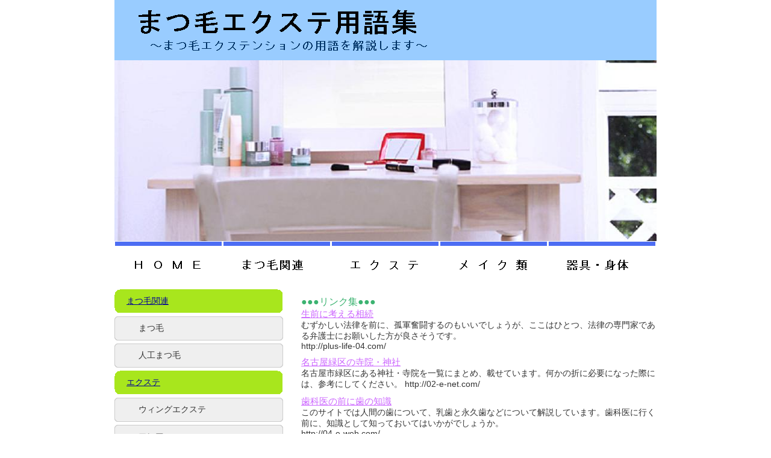

--- FILE ---
content_type: text/html
request_url: http://plus-life-05.com/link.html
body_size: 4290
content:
<!DOCTYPE HTML PUBLIC "-//W3C//DTD XHTML 1.0 Transitional//EN"
"http://www.w3.org/TR/xhtml1/DTD/xhtml1-transitional.dtd">
<html xmlns="http://www.w3.org/1999/xhtml" xml:lang="ja" lang="ja">
<head>
<meta http-equiv="Content-Type" content="text/html; charset=shift_jis" />

<title>まつ毛エクステ用語集｜リンク集</title>
<meta name="description" content="まつ毛エクステンションの用語について詳しく丁寧に解説するサイト『まつ毛エクステ用語集』リンク集" />
<meta name="keywords" content="まつ毛エクステ,エクステンション,用語,メイク,まぶた,器具,マスカラ,リンク集" />
<link href="main.css" rel="stylesheet" type="text/css" />
</head>
<body>
<div id="header">
  <div id="header2"><a href="http://plus-life-05.com/">
  <img src="img/logo.png" alt="まつ毛エクステンションの用語について詳しく丁寧に解説するサイト『まつ毛エクステ用語集』" width="900" height="100" border="0" /></a></div>
</div>
<div id="top-img">
  <div id="top-img2"><img src="img/top1.jpg" alt="まつ毛エクステンションの用語について詳しく丁寧に解説するサイト『まつ毛エクステ用語集』" width="900" height="300" /> 
  </div>
</div>

<div id="gra-navi">
<ul>
	<li class="gnavi01"><a href="http://plus-life-05.com/"><img src="img/navi1.png" alt="HOME" /></a></li>
	<li class="gnavi02"><a href="1matuge.html"><img src="img/navi2.png" alt="まつ毛関連"></a></li>
	<li class="gnavi03"><a href="2exte.html"><img src="img/navi3.png" alt="エクステ"></a></li>
	<li class="gnavi04"><a href="3make.html"><img src="img/navi4.png" alt="メイク類"></a></li>
    <li class="gnavi05"><a href="4kigu.html"><img src="img/navi5.png" alt="器具・身体"></a></li>
</ul>
</div>
<div id="content">
  <div id="left-col">
    <ul>
      <li class="le-co1"><a href="1matuge.html">まつ毛関連</a></li>
      <li class="le-co2"><a href="1matuge.html#1_1">まつ毛</a></li>
      <li class="le-co2"><a href="1matuge.html#1_2">人工まつ毛</a></li>
      <li class="le-co1"><a href="2exte.html">エクステ</a></li>
      <li class="le-co2"><a href="2exte.html#2_1">ウィングエクステ</a></li>
      <li class="le-co2"><a href="2exte.html#2_2">フレア</a></li>
      <li class="le-co1"><a href="3make.html">メイク類</a></li>
      <li class="le-co2"><a href="3make.html#3_1">アイライン</a></li>
      <li class="le-co2"><a href="3make.html#3_2">オイルクレンジング</a></li>
      <li class="le-co1"><a href="4kigu.html">器具・身体</a></li>
      <li class="le-co2"><a href="4kigu.html#4_1">サージカルテープ</a></li>
      <li class="le-co2"><a href="4kigu.html#4_2">ツイザー</a></li>
      <li class="le-co1"><a href="link.html">リンク集</a></li>
    </ul>
  </div>
  <div id="right-col"> 
    <p class="po2">●●●リンク集●●●<br />
    </p>

    <p class="linkshu"><a href="http://plus-life-04.com/" target="_blank">生前に考える相続</a><br />
      むずかしい法律を前に、孤軍奮闘するのもいいでしょうが、ここはひとつ、法律の専門家である弁護士にお願いした方が良さそうです。<br />
    http://plus-life-04.com/</p>
    <p class="linkshu"><a href="http://02-e-net.com/" target="_blank">名古屋緑区の寺院・神社</a><br />
      名古屋市緑区にある神社・寺院を一覧にまとめ、載せています。何かの折に必要になった際には、参考にしてください。
    http://02-e-net.com/</p>
    <p class="linkshu"><a href="http://04-e-web.com/" target="_blank">歯科医の前に歯の知識</a><br />
      このサイトでは人間の歯について、乳歯と永久歯などについて解説しています。歯科医に行く前に、知識として知っておいてはいかがでしょうか。<br />
    http://04-e-web.com/</p>
    <p class="linkshu"><a href="http://design-assoc-inc.com/" target="_blank">白色申告と青色申告</a><br />
      確定申告には2種類あります。最近ではイータックスという、インターネットで出来る申告方法もありますので是非参考にしてくださいね。<br />
   http://design-assoc-inc.com/</p>
  </div>
</div>

<!--<div id="footer_link_box">
</div>-->

<div id="footer">
  <div id="footer2"> 
    <p><a href="http://plus-life-05.com/">HOME</a>&nbsp;&nbsp;|&nbsp;&nbsp;<a href="1matuge.html">まつ毛関連</a> 
      &nbsp;|&nbsp;&nbsp;<a href="2exte.html">エクステ</a>&nbsp;&nbsp;|&nbsp; <a href="3make.html">メイク類</a>&nbsp;&nbsp;|&nbsp; 
      <a href="4kigu.html">器具・身体</a> &nbsp;｜&nbsp;&nbsp;<a href="link.html">リンク集</a></p>
    <p>Copyright c 2012&nbsp;&nbsp;まつ毛エクステ用語集 All&nbsp;Rights&nbsp;Reserved.</p>
  </div></div>

</body>
</html>

--- FILE ---
content_type: text/css
request_url: http://plus-life-05.com/main.css
body_size: 4031
content:
@charset "utf-8";



/* リセット */
body,div,dl,dt,dd,ul,ol,li,h1,h2,h3,h4,h5,h6,pre,form,fieldset,input,p,blockquote{margin:0;padding:0;letter-spacing:0;}
h1,h2,h3,h4,h5{font-size:100%;}
ol,ul{list-style:none;}

/*共通 */
html{
	font-family: "ヒラギノ角ゴ Pro W3","Hiragino Kaku Gothic Pro","メイリオ",Meiryo,"ＭＳ Ｐゴシック","Osaka－等幅",sans-serif;
}

body{
	font-size:65%;
	color:#333333;
	font-family: "ヒラギノ角ゴ Pro W3","Hiragino Kaku Gothic Pro","メイリオ",Meiryo,"ＭＳ Ｐゴシック","Osaka－等幅",sans-serif;
	background-color:#FFF;
}

body div{margin:0 auto;
}


img{
	border-style:none;
}

a {
        color:#000099;
		text-decoration:underline;
}
a:hover,
a:active,
#left-col .le-co2 a:hover,
#left-col .le-co2 a:active{
		color:#F66;
		text-decoration:underline;
}

#left-col .le-co2 a{
		color:#333;
		text-decoration:none;
}


/*コンテンツ*/
#content,#header2,#top-img2,#footer2,#gra-navi{
	width:900px;
}

#content{
	padding-top:0px;
	padding-bottom:0px;
	overflow:hidden;
	font-size:130%;
}

/*header*/
#header{
	height:100px;
	padding-top:0px;
	background-color:#FFFFFF;	
}


/*img*/
#top-img{
	background-color:#FFFFFF;
}

/*グランドナビゲーション*/

#gra-navi ul{
	overflow:hidden;
}


#gra-navi ul li{
	display:inline;
}


#gra-navi a   {     
    height: 80px;   
    display: block;   
    text-indent: -9999px;   
    overflow: hidden;   
} 

#gra-navi:after   { height:0; visibility: hidden; content: "."; display: block; clear: both; }   
#gra-navi li  {   
    float: left;   
}   
#gra-navi .gnavi01 a  { 
	width: 180px; 
	background: url(img/navi1.png) no-repeat;
}   
#gra-navi .gnavi02 a  {
	width: 180px; 
    background: url(img/navi2.png) no-repeat;   
}   
#gra-navi .gnavi03 a  {
	width: 180px; 
    background: url(img/navi3.png) no-repeat; 
}   
#gra-navi .gnavi04 a  {
	width: 180px; 
    background: url(img/navi4.png) no-repeat;   
}   
#gra-navi .gnavi05 a  {
	width: 180px; 
    background: url(img/navi5.png) no-repeat;   
}


#gra-navi a:hover {
    background-position: 0 -80px;   
}


/*left-col*/
#left-col{
	width:280px;
	float:left;
	
}

#left-col .le-co1{
	background-image:url(img/left1.png);
	background-repeat:no-repeat;
	padding-left:20px;
	padding-top:5px;
	color:#FFF;
	height:40px;
	line-height:30px;
}

#left-col .le-co2{
	background-image:url(img/left2.png);
	background-repeat:no-repeat;
	padding-left:40px;
	padding-top:5px;
	color:#333;
	height:40px;
	line-height:30px;
}

#pr-link{
	padding:15px;
	font-size: 10px;
	line-height: 1.3em;
}

#pr-link p{
	padding-top:10px;
}

#pr-link a{
	color:#006666;
	text-decoration: underline;
}

#pr-link a:hover,
#pr-link a:active{
	color:#09C;
}

/*right-col*/
#right-col{
	width:590px;
	float:left;
	padding-left:30px;
}

.ri-txt{
	padding:5px 5px 20px 5px;
}

#right-col .re-dt1{
	background-image:url(img/right2.jpg);
	background-repeat:no-repeat;
	height:50px;
	padding-left:20px;
	line-height:50px;
	color:#FFF;
	
}

#right-col .re-dt2{
	background-image:url(img/right3.jpg);
	background-repeat:no-repeat;
	height:50px;
	padding-left:20px;
	line-height:50px;
}

#right-col .re-dd{
	width:170px;
	background-color:#F3F3F3;
	height:200px;
	padding:10px;
}

#right-col div{
	float:left;
	width:190px;
	padding:10px 0;
	margin-left:5px;
}

/*point.html*/
.po1{
	font-size:120%;
	color:#f4a460;
	padding-top:10px;
}

.po2{
	font-size:120%;
	color:#3cb371;
	padding-top:10px;
}

.po3{
	font-size:120%;
	color:#009900;
	padding-top:10px;
}

/*link.html*/
.linkshu{
	padding-bottom:10px;
}

.linkshu a{
	font-size:110%;
	color:#C6F;
}

.linkshu a:hover,
.linkshu a:active{
	color:#FCF;
}



/*footer*/
#footer{
	clear:both;
	height:100px;
	background-color:#99ccff;
	color:#000000;
	padding-top:20px;
	font-size:130%;
}

#footer p{
	text-align:center;
	line-height:2.5em;
}#footer_link_box {
	padding: 10px;
	clear: both;
	width: 880px;
	margin-top: 10px;
	margin-right: auto;
	margin-bottom: 10px;
	margin-left: auto;
	font-size: 11px;
	background-color: #FFFFCC;
}
